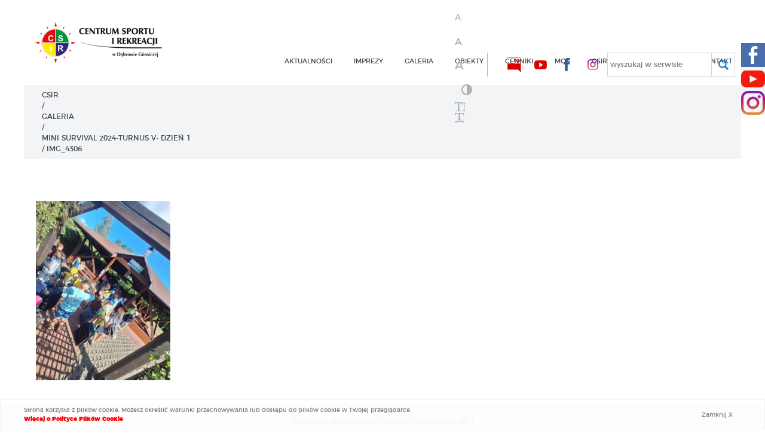

--- FILE ---
content_type: text/html; charset=UTF-8
request_url: https://csir.pl/galeria-2/mini-survival-2024-turnus-v-dzien-1/img_4306/
body_size: 9503
content:
<!DOCTYPE html>
<html xmlns="http://www.w3.org/1999/xhtml" xml:lang="pl" lang="pl">
<head>
    <meta charset="UTF-8">
    <!--<meta http-equiv="Content-Type" content="text/xhtml; charset=UTF-8" />-->
    <meta name="viewport" content="width=device-width, initial-scale=1" />
    <link rel="apple-touch-icon" sizes="180x180" href="https://csir.pl/wp-content/themes/wi/images/favicons/apple-touch-icon.png">
<link rel="icon" type="image/png" sizes="32x32" href="https://csir.pl/wp-content/themes/wi/images/favicons/favicon-32x32.png">
<link rel="icon" type="image/png" sizes="16x16" href="https://csir.pl/wp-content/themes/wi/images/favicons/favicon-16x16.png">
<link rel="manifest" href="https://csir.pl/wp-content/themes/wi/images/favicons/site.webmanifest">
<meta name="msapplication-TileColor" content="#ffc40d">
<meta name="theme-color" content="#ffffff">    <meta name='robots' content='index, follow, max-image-preview:large, max-snippet:-1, max-video-preview:-1' />

	<!-- This site is optimized with the Yoast SEO plugin v26.7 - https://yoast.com/wordpress/plugins/seo/ -->
	<title>IMG_4306 - Centrum Sportu i Rekreacji w Dąbrowie Górniczej</title>
	<link rel="canonical" href="https://csir.pl/galeria-2/mini-survival-2024-turnus-v-dzien-1/img_4306/" />
	<meta property="og:locale" content="pl_PL" />
	<meta property="og:type" content="article" />
	<meta property="og:title" content="IMG_4306 - Centrum Sportu i Rekreacji w Dąbrowie Górniczej" />
	<meta property="og:url" content="https://csir.pl/galeria-2/mini-survival-2024-turnus-v-dzien-1/img_4306/" />
	<meta property="og:site_name" content="Centrum Sportu i Rekreacji w Dąbrowie Górniczej" />
	<meta property="og:image" content="https://csir.pl/galeria-2/mini-survival-2024-turnus-v-dzien-1/img_4306" />
	<meta property="og:image:width" content="1" />
	<meta property="og:image:height" content="1" />
	<meta property="og:image:type" content="image/jpeg" />
	<meta name="twitter:card" content="summary_large_image" />
	<script type="application/ld+json" class="yoast-schema-graph">{"@context":"https://schema.org","@graph":[{"@type":"WebPage","@id":"https://csir.pl/galeria-2/mini-survival-2024-turnus-v-dzien-1/img_4306/","url":"https://csir.pl/galeria-2/mini-survival-2024-turnus-v-dzien-1/img_4306/","name":"IMG_4306 - Centrum Sportu i Rekreacji w Dąbrowie Górniczej","isPartOf":{"@id":"https://csir.pl/#website"},"primaryImageOfPage":{"@id":"https://csir.pl/galeria-2/mini-survival-2024-turnus-v-dzien-1/img_4306/#primaryimage"},"image":{"@id":"https://csir.pl/galeria-2/mini-survival-2024-turnus-v-dzien-1/img_4306/#primaryimage"},"thumbnailUrl":"https://csir.pl/wp-content/uploads/2024/07/img_4306_147.jpg","datePublished":"2024-07-30T07:09:52+00:00","breadcrumb":{"@id":"https://csir.pl/galeria-2/mini-survival-2024-turnus-v-dzien-1/img_4306/#breadcrumb"},"inLanguage":"pl-PL","potentialAction":[{"@type":"ReadAction","target":["https://csir.pl/galeria-2/mini-survival-2024-turnus-v-dzien-1/img_4306/"]}]},{"@type":"ImageObject","inLanguage":"pl-PL","@id":"https://csir.pl/galeria-2/mini-survival-2024-turnus-v-dzien-1/img_4306/#primaryimage","url":"https://csir.pl/wp-content/uploads/2024/07/img_4306_147.jpg","contentUrl":"https://csir.pl/wp-content/uploads/2024/07/img_4306_147.jpg","width":1125,"height":1500},{"@type":"BreadcrumbList","@id":"https://csir.pl/galeria-2/mini-survival-2024-turnus-v-dzien-1/img_4306/#breadcrumb","itemListElement":[{"@type":"ListItem","position":1,"name":"CSIR","item":"https://csir.pl/"},{"@type":"ListItem","position":2,"name":"GALERIA","item":"https://csir.pl/galeria-2/"},{"@type":"ListItem","position":3,"name":"MINI SURVIVAL 2024-TURNUS V- DZIEŃ 1","item":"https://csir.pl/galeria-2/mini-survival-2024-turnus-v-dzien-1/"},{"@type":"ListItem","position":4,"name":"IMG_4306"}]},{"@type":"WebSite","@id":"https://csir.pl/#website","url":"https://csir.pl/","name":"Centrum Sportu i Rekreacji w Dąbrowie Górniczej","description":"CSIR  Dąbrowa Górnicza","potentialAction":[{"@type":"SearchAction","target":{"@type":"EntryPoint","urlTemplate":"https://csir.pl/?s={search_term_string}"},"query-input":{"@type":"PropertyValueSpecification","valueRequired":true,"valueName":"search_term_string"}}],"inLanguage":"pl-PL"}]}</script>
	<!-- / Yoast SEO plugin. -->


<link rel='dns-prefetch' href='//code.jquery.com' />
<link rel='dns-prefetch' href='//static.addtoany.com' />
<link rel="alternate" title="oEmbed (JSON)" type="application/json+oembed" href="https://csir.pl/wp-json/oembed/1.0/embed?url=https%3A%2F%2Fcsir.pl%2Fgaleria-2%2Fmini-survival-2024-turnus-v-dzien-1%2Fimg_4306%2F" />
<link rel="alternate" title="oEmbed (XML)" type="text/xml+oembed" href="https://csir.pl/wp-json/oembed/1.0/embed?url=https%3A%2F%2Fcsir.pl%2Fgaleria-2%2Fmini-survival-2024-turnus-v-dzien-1%2Fimg_4306%2F&#038;format=xml" />
<style id='wp-img-auto-sizes-contain-inline-css' type='text/css'>
img:is([sizes=auto i],[sizes^="auto," i]){contain-intrinsic-size:3000px 1500px}
/*# sourceURL=wp-img-auto-sizes-contain-inline-css */
</style>
<style id='wp-block-library-inline-css' type='text/css'>
:root{--wp-block-synced-color:#7a00df;--wp-block-synced-color--rgb:122,0,223;--wp-bound-block-color:var(--wp-block-synced-color);--wp-editor-canvas-background:#ddd;--wp-admin-theme-color:#007cba;--wp-admin-theme-color--rgb:0,124,186;--wp-admin-theme-color-darker-10:#006ba1;--wp-admin-theme-color-darker-10--rgb:0,107,160.5;--wp-admin-theme-color-darker-20:#005a87;--wp-admin-theme-color-darker-20--rgb:0,90,135;--wp-admin-border-width-focus:2px}@media (min-resolution:192dpi){:root{--wp-admin-border-width-focus:1.5px}}.wp-element-button{cursor:pointer}:root .has-very-light-gray-background-color{background-color:#eee}:root .has-very-dark-gray-background-color{background-color:#313131}:root .has-very-light-gray-color{color:#eee}:root .has-very-dark-gray-color{color:#313131}:root .has-vivid-green-cyan-to-vivid-cyan-blue-gradient-background{background:linear-gradient(135deg,#00d084,#0693e3)}:root .has-purple-crush-gradient-background{background:linear-gradient(135deg,#34e2e4,#4721fb 50%,#ab1dfe)}:root .has-hazy-dawn-gradient-background{background:linear-gradient(135deg,#faaca8,#dad0ec)}:root .has-subdued-olive-gradient-background{background:linear-gradient(135deg,#fafae1,#67a671)}:root .has-atomic-cream-gradient-background{background:linear-gradient(135deg,#fdd79a,#004a59)}:root .has-nightshade-gradient-background{background:linear-gradient(135deg,#330968,#31cdcf)}:root .has-midnight-gradient-background{background:linear-gradient(135deg,#020381,#2874fc)}:root{--wp--preset--font-size--normal:16px;--wp--preset--font-size--huge:42px}.has-regular-font-size{font-size:1em}.has-larger-font-size{font-size:2.625em}.has-normal-font-size{font-size:var(--wp--preset--font-size--normal)}.has-huge-font-size{font-size:var(--wp--preset--font-size--huge)}.has-text-align-center{text-align:center}.has-text-align-left{text-align:left}.has-text-align-right{text-align:right}.has-fit-text{white-space:nowrap!important}#end-resizable-editor-section{display:none}.aligncenter{clear:both}.items-justified-left{justify-content:flex-start}.items-justified-center{justify-content:center}.items-justified-right{justify-content:flex-end}.items-justified-space-between{justify-content:space-between}.screen-reader-text{border:0;clip-path:inset(50%);height:1px;margin:-1px;overflow:hidden;padding:0;position:absolute;width:1px;word-wrap:normal!important}.screen-reader-text:focus{background-color:#ddd;clip-path:none;color:#444;display:block;font-size:1em;height:auto;left:5px;line-height:normal;padding:15px 23px 14px;text-decoration:none;top:5px;width:auto;z-index:100000}html :where(.has-border-color){border-style:solid}html :where([style*=border-top-color]){border-top-style:solid}html :where([style*=border-right-color]){border-right-style:solid}html :where([style*=border-bottom-color]){border-bottom-style:solid}html :where([style*=border-left-color]){border-left-style:solid}html :where([style*=border-width]){border-style:solid}html :where([style*=border-top-width]){border-top-style:solid}html :where([style*=border-right-width]){border-right-style:solid}html :where([style*=border-bottom-width]){border-bottom-style:solid}html :where([style*=border-left-width]){border-left-style:solid}html :where(img[class*=wp-image-]){height:auto;max-width:100%}:where(figure){margin:0 0 1em}html :where(.is-position-sticky){--wp-admin--admin-bar--position-offset:var(--wp-admin--admin-bar--height,0px)}@media screen and (max-width:600px){html :where(.is-position-sticky){--wp-admin--admin-bar--position-offset:0px}}

/*# sourceURL=wp-block-library-inline-css */
</style>
<style id='classic-theme-styles-inline-css' type='text/css'>
/*! This file is auto-generated */
.wp-block-button__link{color:#fff;background-color:#32373c;border-radius:9999px;box-shadow:none;text-decoration:none;padding:calc(.667em + 2px) calc(1.333em + 2px);font-size:1.125em}.wp-block-file__button{background:#32373c;color:#fff;text-decoration:none}
/*# sourceURL=/wp-includes/css/classic-themes.min.css */
</style>
<link rel='stylesheet' id='media-view-download-css' href='https://csir.pl/wp-content/plugins/wi-attachments/css/style.css?ver=6.9' type='text/css' media='all' />
<link rel='stylesheet' id='wi-blueimp-css' href='https://csir.pl/wp-content/themes/wi/js/blueimp/css/blueimp-gallery.min.css?ver=6.9' type='text/css' media='all' />
<link rel='stylesheet' id='webidea_main-css' href='https://csir.pl/wp-content/themes/wi/style.css?ver=6.9' type='text/css' media='all' />
<link rel='stylesheet' id='addtoany-css' href='https://csir.pl/wp-content/plugins/add-to-any/addtoany.min.css?ver=1.16' type='text/css' media='all' />
<script type="text/javascript" src="//code.jquery.com/jquery-1.12.4.min.js?ver=1.12.4" id="jquery-js"></script>
<script type="text/javascript" id="addtoany-core-js-before">
/* <![CDATA[ */
window.a2a_config=window.a2a_config||{};a2a_config.callbacks=[];a2a_config.overlays=[];a2a_config.templates={};a2a_localize = {
	Share: "Share",
	Save: "Save",
	Subscribe: "Subscribe",
	Email: "Email",
	Bookmark: "Bookmark",
	ShowAll: "Show all",
	ShowLess: "Show less",
	FindServices: "Find service(s)",
	FindAnyServiceToAddTo: "Instantly find any service to add to",
	PoweredBy: "Powered by",
	ShareViaEmail: "Share via email",
	SubscribeViaEmail: "Subscribe via email",
	BookmarkInYourBrowser: "Bookmark in your browser",
	BookmarkInstructions: "Press Ctrl+D or \u2318+D to bookmark this page",
	AddToYourFavorites: "Add to your favorites",
	SendFromWebOrProgram: "Send from any email address or email program",
	EmailProgram: "Email program",
	More: "More&#8230;",
	ThanksForSharing: "Thanks for sharing!",
	ThanksForFollowing: "Thanks for following!"
};


//# sourceURL=addtoany-core-js-before
/* ]]> */
</script>
<script type="text/javascript" defer src="https://static.addtoany.com/menu/page.js" id="addtoany-core-js"></script>
<script type="text/javascript" defer src="https://csir.pl/wp-content/plugins/add-to-any/addtoany.min.js?ver=1.1" id="addtoany-jquery-js"></script>
<script type="text/javascript" src="https://csir.pl/wp-content/themes/wi/js/blueimp/js/jquery.blueimp-gallery.min.js?ver=6.9" id="wi-blueimp-js"></script>
<script type="text/javascript" src="https://csir.pl/wp-content/themes/wi/js/mobile.js?ver=6.9" id="mobile-js"></script>
<script type="text/javascript" src="//cdnjs.cloudflare.com/ajax/libs/ScrollMagic/2.0.5/ScrollMagic.min.js?ver=6.9" id="ScrollMagic-js"></script>
<script type="text/javascript" src="https://csir.pl/wp-content/themes/wi/js/jquery.matchHeight-min.js?ver=6.9" id="matchHeight-js"></script>
<script type="text/javascript" src="//cdnjs.cloudflare.com/ajax/libs/waypoints/2.0.3/waypoints.min.js?ver=6.9" id="waypoints-js"></script>
<script type="text/javascript" src="https://csir.pl/wp-content/themes/wi/js/jquery.lazy.min.js?ver=6.9" id="jq_lazyload-js"></script>
<script type="text/javascript" src="https://csir.pl/wp-content/themes/wi/js/mod_2020.js?ver=6.9" id="mod2020-js"></script>
<script type="text/javascript" src="https://csir.pl/wp-content/themes/wi/js/faq.js?ver=6.9" id="faq-js"></script>
<script type="text/javascript" src="https://csir.pl/wp-content/themes/wi/js/main.js?ver=6.9" id="main-js"></script>
<script type="text/javascript" src="https://csir.pl/wp-content/themes/wi/js/jquery.cookie.js?ver=6.9" id="jquery.cookie-js"></script>
<script type="text/javascript" src="https://csir.pl/wp-content/themes/wi/js/wcag.js?ver=6.9" id="wcag-js"></script>
<script type="text/javascript" src="https://csir.pl/wp-content/themes/wi/js/slick.js?ver=6.9" id="jquery.slick-js"></script>
<script type="text/javascript" src="https://csir.pl/wp-content/themes/wi/js/slide_gal_carousel.js?ver=6.9" id="slide_gal_carousel-js"></script>
<link rel="https://api.w.org/" href="https://csir.pl/wp-json/" /><link rel="alternate" title="JSON" type="application/json" href="https://csir.pl/wp-json/wp/v2/media/24689" /><link rel="EditURI" type="application/rsd+xml" title="RSD" href="https://csir.pl/xmlrpc.php?rsd" />
<link rel='shortlink' href='https://csir.pl/?p=24689' />
<!-- start Simple Custom CSS and JS -->
<style type="text/css">
.logotype_list{
	display:flex;
	flex-wrap:wrap;
}
.logotype_list img{
	max-width:100%;
	height:auto;
}
.logotype_list > div span{
	max-width:190px;
	display:inline-block;
}
.logotype_list > div{
	width:25%;
	padding:10px;
	text-align:center;
	align-items:center;
	justify-content:center;
}
@media (max-width: 640px) {
	.logotype_list > div{
		width:50%;
	}
}</style>
<!-- end Simple Custom CSS and JS -->
	
    <!-- Global Site Tag (gtag.js) - Google Analytics -->
<script async src="https://www.googletagmanager.com/gtag/js?id=UA-106433807-1"></script>
<script>
  window.dataLayer = window.dataLayer || [];
  function gtag(){dataLayer.push(arguments)};
  gtag('js', new Date());

  gtag('config', 'UA-106433807-1');
</script></head>
<body id="body" data-url="https://csir.pl/wp-content/themes/wi" data-lang="pl" class="attachment wp-singular attachment-template-default attachmentid-24689 attachment-jpeg wp-theme-wi attachment-img_4306 sub_page">
        <header id="header" class="clearfix sub_header">
        <div class="main_header">
            <div class="logo-outside">
                <div class="logo_wrapper">
                    <h1 class="home">
                        <a href="https://csir.pl/">
                            <img src="https://csir.pl/wp-content/themes/wi/images/logo.png" alt="logo Cesir" />
                        </a>
                    </h1>
                </div>
            </div>
            <div id="menu_bar" class="print_hide clearfix">
                <div class="menu_wrapper">
                    <nav id="menu_main" class="clearfix">
                        <ul id="menu-main-menu" class="menu"><li id="menu-item-3158" class="menu-item menu-item-type-taxonomy menu-item-object-category menu-item-3158"><a href="https://csir.pl/category/aktualnosci/">Aktualności</a></li>
<li id="menu-item-42" class="big_menu center menu-item menu-item-type-post_type menu-item-object-page menu-item-has-children menu-item-42"><a href="https://csir.pl/imprezy/">imprezy</a>
<ul class="sub-menu">
	<li id="menu-item-216" class="menu-item menu-item-type-post_type menu-item-object-page menu-item-216"><a href="https://csir.pl/imprezy/polmaraton-dabrowski/">Półmaraton Dąbrowski</a></li>
	<li id="menu-item-215" class="menu-item menu-item-type-post_type menu-item-object-page menu-item-215"><a href="https://csir.pl/imprezy/bieg-skrzata/">Bieg Skrzata</a></li>
	<li id="menu-item-825" class="menu-item menu-item-type-post_type menu-item-object-page menu-item-825"><a href="https://csir.pl/imprezy/noc-siatkojanska/">NOC  SIATKOJAŃSKA</a></li>
	<li id="menu-item-826" class="menu-item menu-item-type-post_type menu-item-object-page menu-item-826"><a href="https://csir.pl/imprezy/mini-survival/">Mini Survival – CSIR Misja Specjalna</a></li>
	<li id="menu-item-824" class="menu-item menu-item-type-post_type menu-item-object-page menu-item-824"><a href="https://csir.pl/imprezy/pogoria-open-water/">Pogoria Open Water</a></li>
	<li id="menu-item-20343" class="menu-item menu-item-type-post_type menu-item-object-page menu-item-20343"><a href="https://csir.pl/imprezy/imprezy-archiwalne/">Imprezy archiwalne</a></li>
</ul>
</li>
<li id="menu-item-41" class="menu-item menu-item-type-post_type menu-item-object-page menu-item-41"><a href="https://csir.pl/galeria-2/">GALERIA</a></li>
<li id="menu-item-40" class="big_menu menu-item menu-item-type-post_type menu-item-object-page menu-item-40"><a href="https://csir.pl/obiekty/">obiekty</a></li>
<li id="menu-item-17269" class="menu-item menu-item-type-post_type menu-item-object-page menu-item-17269"><a href="https://csir.pl/cenniki/">CENNIKI</a></li>
<li id="menu-item-39" class="menu-item menu-item-type-post_type menu-item-object-page menu-item-39"><a href="https://csir.pl/mos/">MOS</a></li>
<li id="menu-item-38" class="center menu-item menu-item-type-post_type menu-item-object-page menu-item-has-children menu-item-38"><a href="https://csir.pl/csir/">csir</a>
<ul class="sub-menu">
	<li id="menu-item-561" class="menu-item menu-item-type-post_type menu-item-object-page menu-item-561"><a href="https://csir.pl/csir/statut/">O nas/Statut</a></li>
	<li id="menu-item-564" class="menu-item menu-item-type-post_type menu-item-object-page menu-item-564"><a href="https://csir.pl/csir/certyfikowani-partnerzy/">Certyfikowani Partnerzy</a></li>
	<li id="menu-item-565" class="menu-item menu-item-type-post_type menu-item-object-page menu-item-565"><a href="https://csir.pl/csir/partnerzy/">Partnerzy</a></li>
	<li id="menu-item-563" class="menu-item menu-item-type-post_type menu-item-object-page menu-item-563"><a href="https://csir.pl/csir/podziekowania/">Podziękowania</a></li>
</ul>
</li>
<li id="menu-item-14544" class="menu-item menu-item-type-post_type menu-item-object-page menu-item-14544"><a href="https://csir.pl/kariera/">OFERTY PRACY</a></li>
<li id="menu-item-37" class="right menu-item menu-item-type-post_type menu-item-object-page menu-item-has-children menu-item-37"><a href="https://csir.pl/kontakt/">kontakt</a>
<ul class="sub-menu">
	<li id="menu-item-13219" class="menu-item menu-item-type-post_type menu-item-object-page menu-item-13219"><a href="https://csir.pl/projekt/">PROJEKT</a></li>
	<li id="menu-item-10693" class="menu-item menu-item-type-post_type menu-item-object-page menu-item-10693"><a href="https://csir.pl/skargi-i-wnioski/">SKARGI I WNIOSKI</a></li>
	<li id="menu-item-13112" class="menu-item menu-item-type-post_type menu-item-object-page menu-item-13112"><a href="https://csir.pl/deklaracja-dostepnosci/">Deklaracja dostępności</a></li>
	<li id="menu-item-8977" class="menu-item menu-item-type-post_type menu-item-object-page menu-item-8977"><a href="https://csir.pl/polityka-prywatnosci-2/">POLITYKA PRYWATNOŚCI</a></li>
	<li id="menu-item-25297" class="menu-item menu-item-type-post_type menu-item-object-page menu-item-25297"><a href="https://csir.pl/kontakt/standardy-ochrony-maloletnich/">STANDARDY OCHRONY MAŁOLETNICH</a></li>
</ul>
</li>
</ul> 
                    </nav>    
                </div>
                <div class="mobile_media">
                    <a href="http://bip.csir.pl/" class="bip" target="_blank" aria-label="nasz BIP"><p class="wcag_hide"> nasz BIP - przełącznik w wersji mobilnej</p></a>
                    <a href="https://www.youtube.com/channel/UCihMDa3a01o7TfavxWNCLlA" class="yt" aria-label="nasz Youtube"  target="_blank"><p class="wcag_hide"> nasz Youtube - przełącznik w wersji mobilnej</p></a>
                    <a href="https://www.facebook.com/CSiRDabrowaGornicza/" class="fb" target="_blank" aria-label="nasz Facebook" ><p class="wcag_hide"> nasz Facebook - przełącznik w wersji mobilnej</p></a>
                </div>
            </div>
            <div class="header_top_bar">
                <div class="wcag">                   
                    <a href="" data-action="font" data-level="0">A<span class="wcag_hide"> font domyślny</span></a>
                    <a href="" data-action="font" data-level="1">A<span class="wcag_hide"> font średni</span></a>
                    <a href="" data-action="font" data-level="2">A<span class="wcag_hide"> font powiększony</span></a>
                    <a href="" data-action="contrast">&#xe9d5;<p class="wcag_hide"> Kontrast</p></a>
                    <a href="" data-action="line" aria-label="zwiększ wysokość lini" ><p class="wcag_hide"> zwiększ wysokość lini </p><i class="fa fa-text-height" aria-hidden="true"></i></a>
                    <a href="" data-action="word" aria-label="zwiększ odstęp między wyrazami"><p class="wcag_hide"> zwiększ odstęp między wyrazami </p><i class="fa fa-text-width" aria-hidden="true"></i></a>
                </div>
                <div class="header_top_bar_main">
                    <a href="https://csir.nowybip.pl" class="bip" target="_blank" aria-label="nasz BIP"><p class="wcag_hide">nasz BIP</p></a>
                    <a href="https://www.youtube.com/channel/UCihMDa3a01o7TfavxWNCLlA" class="yt" aria-label="nasz Youtube" target="_blank"><p class="wcag_hide">nasz Youtube</p></a>
                    <a href="https://www.facebook.com/CSiRDabrowaGornicza/" class="fb" target="_blank" aria-label="nasz Facebook"><p class="wcag_hide">nasz Facebook</p></a>
					<a href="https://www.instagram.com/csirdabrowagornicza/" class="in" target="_blank" aria-label="nasz Facebook"><p class="wcag_hide">nasz Instagram</p></a>
                    <div id="search_box">
                        <form action="https://csir.pl/" id="searchform" method="get" role="search" autocomplete="on">
                            <div class="search_input_box hide">
                                <label for="s">wyszukaj w serwisie</label>
                                <input type="text" 
                                       id="s" 
                                       name="s" 
                                       value="" 
                                       class="search_input wrap_focus" 
                                       placeholder="" 
                                       autocomplete="on">
                            </div>
                        </form>
                        <div id="ikona_click"></div>
                    </div>                    
                </div>               
            </div>
            <div id="mobile_switcher"></div>
        </div>
    </header>
    
        <div id="breadcrumbs"><span><span><a href="https://csir.pl/">CSIR</a></span> / <span><a href="https://csir.pl/galeria-2/">GALERIA</a></span> / <span><a href="https://csir.pl/galeria-2/mini-survival-2024-turnus-v-dzien-1/">MINI SURVIVAL 2024-TURNUS V- DZIEŃ 1</a></span> / <span class="breadcrumb_last" aria-current="page">IMG_4306</span></span></div>
            <div class="social_fixed">
        <div class="fb_fixed">
            <a href="https://www.facebook.com/CSiRDabrowaGornicza/" aria-label="Facebook CSIR"></a>
        </div>
		<div class="yt_fixed">
            <a href="https://www.youtube.com/channel/UCihMDa3a01o7TfavxWNCLlA" aria-label="Youtube CSIR"></a>
        </div>
		<div class="in_fixed">
            <a href="https://www.instagram.com/csirdabrowagornicza/" aria-label="Instagram CSIR"></a>
        </div>
    </div><main><section class="main-wrapper content_wrap page_wrap edytor_style">
            	
            <p class="attachment"><a href='https://csir.pl/wp-content/uploads/2024/07/img_4306_147.jpg'><img fetchpriority="high" decoding="async" width="225" height="300" src="https://csir.pl/wp-content/uploads/2024/07/img_4306_147-225x300.jpg" class="attachment-medium size-medium" alt="" srcset="https://csir.pl/wp-content/uploads/2024/07/img_4306_147-225x300.jpg 225w, https://csir.pl/wp-content/uploads/2024/07/img_4306_147-768x1024.jpg 768w, https://csir.pl/wp-content/uploads/2024/07/img_4306_147.jpg 1125w" sizes="(max-width: 225px) 100vw, 225px" /></a></p>
                	
</section></main>        <style>
            #ac_cookie_bar{
                position:fixed;
                width: 100%;
                box-sizing: border-box;
                background-color: rgba(255, 255, 255, 0.8);
                border:1px solid #F3F3F3;
                padding: 10px;
                z-index: 999999;
                bottom:0;
                left:0;
                font-size: 10px;
                right: 0;
            }
            #ac_cookie_bar > div{
                width: 100%;
                max-width: 1200px;
                margin:0 auto;
                
            }
            #ac_cookie_bar > div > div{
                display: inline-flex;
                -webkit-align-items: center; /* Safari 7.0+ */
                align-items: center;
                width: 100%;
            }
            #ac_cookie_bar > div > div > div:nth-of-type(1){
                box-sizing: border-box;
                width: calc(100% - 80px);
            }
            #ac_cookie_bar > div > div > div:nth-of-type(2){
                box-sizing: border-box;
                padding:5px;
                cursor: pointer;
                width: 80px;
                text-align: center;
            }
            #ac_cookie_bar a{
                color:red;
                font-weight: 900;
            }
        </style>
        <div id='ac_cookie_bar'>
        <div>
            <div>
                                <div>Strona korzysta z plików cookie. Możesz określić warunki przechowywania lub dostępu do plików cookie w Twojej przeglądarce.                    <a href="https://csir.pl/polityka-prywatnosci/">Więcej o Polityce Plików Cookie</a>
                </div>
                <div id="ac_close_cookie_bar" onclick="wi_create_cookie('wi_cookie_info','hide',100);wi_remove_cookie_bar();">Zamknij X</div>
            </div>
        </div>         
    </div>
    <script>
        function wi_remove_cookie_bar(){
            document.getElementById("ac_cookie_bar").remove();
        }
	function wi_create_cookie(name, value, days) {
	    if (days) {
	        var date = new Date();
	        date.setTime(date.getTime() + (days * 24 * 60 * 60 * 1000));
	        var expires = "; expires=" + date.toGMTString();
	    }
	    else var expires = "";
	    document.cookie = name + "=" + value + expires + "; path=/";
	}    
    </script>
    <script type="speculationrules">
{"prefetch":[{"source":"document","where":{"and":[{"href_matches":"/*"},{"not":{"href_matches":["/wp-*.php","/wp-admin/*","/wp-content/uploads/*","/wp-content/*","/wp-content/plugins/*","/wp-content/themes/wi/*","/*\\?(.+)"]}},{"not":{"selector_matches":"a[rel~=\"nofollow\"]"}},{"not":{"selector_matches":".no-prefetch, .no-prefetch a"}}]},"eagerness":"conservative"}]}
</script>
        <div id="blueimp-gallery" class="blueimp-gallery blueimp-gallery-controls" data-hide-page-scrollbars="false">
            <div class="slides"></div>
            <h3 class="title"></h3>
            <a class="prev ir" aria-label="poprzedni - galeria pełnoekranowa">‹</a>
            <a class="next ir" aria-label="następny - galeria pełnoekranowa">›</a>
            <a class="close" aria-label="zamknij - galeria pełnoekranowa">×</a>
        </div>
        	<style>
		html.wcag_contrast .single_job{
			background-color:#222;
			border: 1px solid #ff0;
		}
		.single_job {
		  display: flex;
		  flex-wrap: wrap;
		  margin-bottom: 10px;
		  border: 1px solid #cccccc;
		  background-color:#f2f4f6;
		  align-items:center;
		}
		.single_job > * {
		  padding: 15px 10px;
		  box-sizing: border-box;
		}
		.single_job .title {
		  font-weight: 800;
		  width: 40%;
		}
		.single_job .date {
		  width: 20%;
		}
		.single_job .read {
		  width: 20%;
		}
		.single_job .applink {
		  width: 20%;
		}
		@media (max-width: 960px) {
		  .single_job .title {
			width: 100%;
		  }
		  .single_job .date {
			width: 100%;
		  }
		  .single_job .read {
			width: 100%;
		  }
		  .single_job .applink {
			width: 100%;
		  }
		}

		.job_none {
		  text-align: center;
		  font-weight: 800;
		  font-size: 18px;
		}
    </style>    
        
    <script>

    </script>
	<style>
    .yt_gal_single{
        margin:20px 20px;   
        position: relative;
        float:left;
        width:calc(100% - 40px);
        min-width:240px;
    }
    .yt_gal_single.small{
        width:calc(50% - 40px);
    }
    .yt_gal_single > div{    
        position: relative;
        padding-bottom: 56.25%;
        height: 0;
    }
    .yt_gal_single video,
    .yt_gal_single iframe {
        position: absolute;
        top: 0;
        left: 0;
        width: 100%;
        height: 100%;
    }
    @media (max-width: 480px) {
        .yt_gal_single.small{
            width:calc(100% - 40px);
        }
    }
</style>    
    <script type="module" src="https://csir.pl/wp-content/plugins/instant-page/instantpage.js?ver=5.7.0" id="instantpage-js"></script>
<!-- start Simple Custom CSS and JS -->
<style type="text/css">
/* Dodaj swój kod CSS tutaj.
                     
Na przykład:
.przyklad {
    color: red;
}

Sprawdź poniższą stronę, jeśli chcesz poszerzyć swoją wiedzę nt. CSS:
http://www.w3schools.com/css/css_syntax.asp

Koniec komentarza */ 

@media screen and (max-width: 560px) {
	.front_slider .content{
		padding:20px
	}
	.front_slider .main_title{
		font-size: 2.0rem;
	}
}</style>
<!-- end Simple Custom CSS and JS -->
<!-- start Simple Custom CSS and JS -->
<style type="text/css">
/* Dodaj swój kod CSS tutaj.
                     
Na przykład:
.przyklad {
    color: red;
}

Sprawdź poniższą stronę, jeśli chcesz poszerzyć swoją wiedzę nt. CSS:
http://www.w3schools.com/css/css_syntax.asp

Koniec komentarza */ 

.front_slider .slide_image .image::after{
	opacity:0 !important;
}</style>
<!-- end Simple Custom CSS and JS -->
<!-- start Simple Custom CSS and JS -->
<style type="text/css">
/* Dodaj swój kod CSS tutaj.
                     
Na przykład:
.przyklad {
    color: red;
}

Sprawdź poniższą stronę, jeśli chcesz poszerzyć swoją wiedzę nt. CSS:
http://www.w3schools.com/css/css_syntax.asp

Koniec komentarza */ 

.attachments_wrap > ul > li > a > span.title{
}
.attachments_wrap > ul > li > a > span.extension{
}
.attachments_wrap > ul > li > a > span.size{
}
.attachments_wrap > ul > li > a > span.download{
	position:relative;
}

@media (max-width: 1030px) {
	.attachments_wrap > ul > li > a > span.download{
		width:100%;
	}
	.attachments_wrap > ul > li > a > span.title{
		padding-left:10px;
	}
}
@media (max-width: 764px) {
	.attachments_wrap > ul > li > a > span.extension{
		width:50%;
		flex-basis:50%;
	}
	.attachments_wrap > ul > li > a > span.size{
		width:50%;
		flex-basis:50%;
	}
	.attachments_wrap > ul > li > a > span.title{
		width:100%;
		padding-right:10px;
	}
}</style>
<!-- end Simple Custom CSS and JS -->
<!-- start Simple Custom CSS and JS -->
<style type="text/css">
.news_wrapper{
  -webkit-box-pack:start;
    -ms-flex-pack:start;
        justify-content:flex-start;
}


@media (max-width: 960px) {
.news_wrapper{
-webkit-box-pack:center;
    -ms-flex-pack:center;
        justify-content:center;
}
}
</style>
<!-- end Simple Custom CSS and JS -->
    <style>
        .popup_bg.show{
            z-index: 99999999999999;
            display: flex;
        }
        .popup_bg{
            position: fixed;
            z-index: -99999999999999;
            background-color: rgba(2, 34, 74, .8);
            top:0;
            left:0;
            width: 100vw;
            height: 100vh;
            display: none;
            align-items: center;
            justify-content: center;
            padding: 0px;
        }
		.popup_bg .image_bg a{
			display:inline-block;
		}
		.popup_bg.lansdcape .image_bg img{
			max-width: 70vw;
            height: auto;
		}
		.popup_bg.portrait .image_bg img{
			max-height: 80vh;
            width: auto;
			
		}
		.popup_bg .inner_wrapper{
			position: relative;
			max-width:70vw;
			max-height:80vh;
		}
		#popup_bg_close:hover{
			background-color: #ca0902;
		}
		#popup_bg_close{
			position: absolute;
			width:40px;
			height:40px;
			display:flex;
			align-items: center;
			justify-content: center;
			background-color: #D60A02;
			color:#fff;
			cursor:pointer;
			top:0;
			left:0;
		}
		.popup_bg .image_bg{
			font-size:0;
			line-height:0;			
		}
        .popup_bg .image_bg img{

        }
    </style>
    <script>
		window.addEventListener("load", (event) => {
			$cookiePopupNews = getCookie('news_popup');
			if($cookiePopupNews == null){
				
				var element = document.getElementById('popup_bg');
				element.classList.add('show');
				get_image_size();
			}
		});
		
		document.getElementById("popup_bg_close").onclick = function() {
			var element = document.getElementById('popup_bg');
			element.classList.remove('show');
			setCookie('news_popup','1',1);
		};

		function get_image_size(){
			var img = document.getElementById('imageid'); 
			//or however you get a handle to the IMG
			var width = img.clientWidth;
			var height = img.clientHeight;
			var element = document.getElementById('popup_bg');
			if(width > height){
				element.classList.add('lansdcape');
			}else{
				element.classList.add('portrait');
			}
		}
		
		function setCookie(name,value,days) {
			var expires = "";
			if (days) {
				var date = new Date();
				date.setTime(date.getTime() + (days*24*60*60*1000));
				expires = "; expires=" + date.toUTCString();
			}
			document.cookie = name + "=" + (value || "")  + expires + "; path=/";
		}
		function getCookie(name) {
			var nameEQ = name + "=";
			var ca = document.cookie.split(';');
			for(var i=0;i < ca.length;i++) {
				var c = ca[i];
				while (c.charAt(0)==' ') c = c.substring(1,c.length);
				if (c.indexOf(nameEQ) == 0) return c.substring(nameEQ.length,c.length);
			}
			return null;
		}
		function eraseCookie(name) {   
			document.cookie = name +'=; Path=/; Expires=Thu, 01 Jan 1970 00:00:01 GMT;';
		}
    </script>
        <!--[if lte IE 8]>
        <p class="outdatedbrowser">Używasz <strong>przestarzałej</strong> przeglądarki. Prosimy wykonać <a href="http://nowaprzegladarka.pl/">aktualizację przeglądarki</a> aby w pełni korzystać z naszej strony.</p>
    <![endif]-->
<footer id="footer" class="clearfix">
    <div>
        <div aria-hidden='true'>
        Copyright 2026 Centrum Sportu i Rekreacji w DG | <a href="">Wersja archiwalna strony</a> | <a href="">Redakcja serwisu</a> | <a href="https://csir.pl/polityka-prywatnosci/">Polityka Prywatności</a> | Webdesign by <a href="http://www.webidea.pl">Webidea.pl</a>
    
        </div>
    </div>
    <div>
        <img src="https://csir.pl/wp-content/themes/wi/images/logo_footer_1.png" alt="logo footer"><img src="https://csir.pl/wp-content/themes/wi/images/logo_footer_2.png" alt="logo footer">
    </div>
    <div>
        <img src="https://csir.pl/wp-content/themes/wi/images/ue.png" alt="logo footer">
    </div>
</footer>
    <script type="speculationrules">
{"prefetch":[{"source":"document","where":{"and":[{"href_matches":"/*"},{"not":{"href_matches":["/wp-*.php","/wp-admin/*","/wp-content/uploads/*","/wp-content/*","/wp-content/plugins/*","/wp-content/themes/wi/*","/*\\?(.+)"]}},{"not":{"selector_matches":"a[rel~=\"nofollow\"]"}},{"not":{"selector_matches":".no-prefetch, .no-prefetch a"}}]},"eagerness":"conservative"}]}
</script>
        <div id="blueimp-gallery" class="blueimp-gallery blueimp-gallery-controls" data-hide-page-scrollbars="false">
            <div class="slides"></div>
            <h3 class="title"></h3>
            <a class="prev ir" aria-label="poprzedni - galeria pełnoekranowa">‹</a>
            <a class="next ir" aria-label="następny - galeria pełnoekranowa">›</a>
            <a class="close" aria-label="zamknij - galeria pełnoekranowa">×</a>
        </div>
        	<style>
		html.wcag_contrast .single_job{
			background-color:#222;
			border: 1px solid #ff0;
		}
		.single_job {
		  display: flex;
		  flex-wrap: wrap;
		  margin-bottom: 10px;
		  border: 1px solid #cccccc;
		  background-color:#f2f4f6;
		  align-items:center;
		}
		.single_job > * {
		  padding: 15px 10px;
		  box-sizing: border-box;
		}
		.single_job .title {
		  font-weight: 800;
		  width: 40%;
		}
		.single_job .date {
		  width: 20%;
		}
		.single_job .read {
		  width: 20%;
		}
		.single_job .applink {
		  width: 20%;
		}
		@media (max-width: 960px) {
		  .single_job .title {
			width: 100%;
		  }
		  .single_job .date {
			width: 100%;
		  }
		  .single_job .read {
			width: 100%;
		  }
		  .single_job .applink {
			width: 100%;
		  }
		}

		.job_none {
		  text-align: center;
		  font-weight: 800;
		  font-size: 18px;
		}
    </style>    
        
    <script>

    </script>
	<style>
    .yt_gal_single{
        margin:20px 20px;   
        position: relative;
        float:left;
        width:calc(100% - 40px);
        min-width:240px;
    }
    .yt_gal_single.small{
        width:calc(50% - 40px);
    }
    .yt_gal_single > div{    
        position: relative;
        padding-bottom: 56.25%;
        height: 0;
    }
    .yt_gal_single video,
    .yt_gal_single iframe {
        position: absolute;
        top: 0;
        left: 0;
        width: 100%;
        height: 100%;
    }
    @media (max-width: 480px) {
        .yt_gal_single.small{
            width:calc(100% - 40px);
        }
    }
</style>    
    <!-- start Simple Custom CSS and JS -->
<style type="text/css">
/* Dodaj swój kod CSS tutaj.
                     
Na przykład:
.przyklad {
    color: red;
}

Sprawdź poniższą stronę, jeśli chcesz poszerzyć swoją wiedzę nt. CSS:
http://www.w3schools.com/css/css_syntax.asp

Koniec komentarza */ 

@media screen and (max-width: 560px) {
	.front_slider .content{
		padding:20px
	}
	.front_slider .main_title{
		font-size: 2.0rem;
	}
}</style>
<!-- end Simple Custom CSS and JS -->
<!-- start Simple Custom CSS and JS -->
<style type="text/css">
/* Dodaj swój kod CSS tutaj.
                     
Na przykład:
.przyklad {
    color: red;
}

Sprawdź poniższą stronę, jeśli chcesz poszerzyć swoją wiedzę nt. CSS:
http://www.w3schools.com/css/css_syntax.asp

Koniec komentarza */ 

.front_slider .slide_image .image::after{
	opacity:0 !important;
}</style>
<!-- end Simple Custom CSS and JS -->
<!-- start Simple Custom CSS and JS -->
<style type="text/css">
/* Dodaj swój kod CSS tutaj.
                     
Na przykład:
.przyklad {
    color: red;
}

Sprawdź poniższą stronę, jeśli chcesz poszerzyć swoją wiedzę nt. CSS:
http://www.w3schools.com/css/css_syntax.asp

Koniec komentarza */ 

.attachments_wrap > ul > li > a > span.title{
}
.attachments_wrap > ul > li > a > span.extension{
}
.attachments_wrap > ul > li > a > span.size{
}
.attachments_wrap > ul > li > a > span.download{
	position:relative;
}

@media (max-width: 1030px) {
	.attachments_wrap > ul > li > a > span.download{
		width:100%;
	}
	.attachments_wrap > ul > li > a > span.title{
		padding-left:10px;
	}
}
@media (max-width: 764px) {
	.attachments_wrap > ul > li > a > span.extension{
		width:50%;
		flex-basis:50%;
	}
	.attachments_wrap > ul > li > a > span.size{
		width:50%;
		flex-basis:50%;
	}
	.attachments_wrap > ul > li > a > span.title{
		width:100%;
		padding-right:10px;
	}
}</style>
<!-- end Simple Custom CSS and JS -->
<!-- start Simple Custom CSS and JS -->
<style type="text/css">
.news_wrapper{
  -webkit-box-pack:start;
    -ms-flex-pack:start;
        justify-content:flex-start;
}


@media (max-width: 960px) {
.news_wrapper{
-webkit-box-pack:center;
    -ms-flex-pack:center;
        justify-content:center;
}
}
</style>
<!-- end Simple Custom CSS and JS -->
    <style>
        .popup_bg.show{
            z-index: 99999999999999;
            display: flex;
        }
        .popup_bg{
            position: fixed;
            z-index: -99999999999999;
            background-color: rgba(2, 34, 74, .8);
            top:0;
            left:0;
            width: 100vw;
            height: 100vh;
            display: none;
            align-items: center;
            justify-content: center;
            padding: 0px;
        }
		.popup_bg .image_bg a{
			display:inline-block;
		}
		.popup_bg.lansdcape .image_bg img{
			max-width: 70vw;
            height: auto;
		}
		.popup_bg.portrait .image_bg img{
			max-height: 80vh;
            width: auto;
			
		}
		.popup_bg .inner_wrapper{
			position: relative;
			max-width:70vw;
			max-height:80vh;
		}
		#popup_bg_close:hover{
			background-color: #ca0902;
		}
		#popup_bg_close{
			position: absolute;
			width:40px;
			height:40px;
			display:flex;
			align-items: center;
			justify-content: center;
			background-color: #D60A02;
			color:#fff;
			cursor:pointer;
			top:0;
			left:0;
		}
		.popup_bg .image_bg{
			font-size:0;
			line-height:0;			
		}
        .popup_bg .image_bg img{

        }
    </style>
    <script>
		window.addEventListener("load", (event) => {
			$cookiePopupNews = getCookie('news_popup');
			if($cookiePopupNews == null){
				
				var element = document.getElementById('popup_bg');
				element.classList.add('show');
				get_image_size();
			}
		});
		
		document.getElementById("popup_bg_close").onclick = function() {
			var element = document.getElementById('popup_bg');
			element.classList.remove('show');
			setCookie('news_popup','1',1);
		};

		function get_image_size(){
			var img = document.getElementById('imageid'); 
			//or however you get a handle to the IMG
			var width = img.clientWidth;
			var height = img.clientHeight;
			var element = document.getElementById('popup_bg');
			if(width > height){
				element.classList.add('lansdcape');
			}else{
				element.classList.add('portrait');
			}
		}
		
		function setCookie(name,value,days) {
			var expires = "";
			if (days) {
				var date = new Date();
				date.setTime(date.getTime() + (days*24*60*60*1000));
				expires = "; expires=" + date.toUTCString();
			}
			document.cookie = name + "=" + (value || "")  + expires + "; path=/";
		}
		function getCookie(name) {
			var nameEQ = name + "=";
			var ca = document.cookie.split(';');
			for(var i=0;i < ca.length;i++) {
				var c = ca[i];
				while (c.charAt(0)==' ') c = c.substring(1,c.length);
				if (c.indexOf(nameEQ) == 0) return c.substring(nameEQ.length,c.length);
			}
			return null;
		}
		function eraseCookie(name) {   
			document.cookie = name +'=; Path=/; Expires=Thu, 01 Jan 1970 00:00:01 GMT;';
		}
    </script>
    </body>
</html>


--- FILE ---
content_type: application/javascript
request_url: https://csir.pl/wp-content/themes/wi/js/main.js?ver=6.9
body_size: 1100
content:
!function(i){function t(){if(!(i("#front_page_slider").length<=0)){return i(document).trigger("init_front_slider"),i("#front_page_slider .single_slide").each(function(){i(this).css("min-height",0)}),i("#front_page_slider .single_slide").each(function(){var t=i(this).find(".slide_image").outerHeight(),e=i(this).find(".content").outerHeight();i(this).css("min-height",t+e)}),void i("#front_page_slider").removeClass("ac_hide")}}i(window).load(function(){setTimeout(function(){t()},300),i(".page_loader").animate({opacity:0},1e3,function(){i(".page_loader").addClass("hide"),i(".animate_div_header").removeClass("hide")})}),i(document).ready(function(){function e(){n(i(".start_box_main_wrapper .img_container")),n(i(".front_slider .content")),n(i(".front_slider .single_slide"))}function n(t){var e=0,n=0;t.each(function(){i(this).css("min-height",e)}),setTimeout(function(){t.each(function(){n=i(this).outerHeight(),e=Math.max(e,n)}),t.each(function(){i(this).css("min-height",e)})},100)}i("img.lazy_img").Lazy({effect:"fadeIn"}),i("img.lazy").Lazy({effect:"fadeIn"});var a;i(window).on("resize",function(i){clearTimeout(a),a=setTimeout(function(){e()},50),a=setTimeout(function(){t()},100)}),i(window).resize(function(){e()}),i(window).width()>960?(i(".search_input_box").removeClass("hide"),i("#ikona_click").click(function(){""!=i(".search_input_box input").val()&&i("#searchform").submit()})):i("#ikona_click").click(function(){i(".search_input_box").toggleClass("hide")}),i(document).on("click",".front_slider .single_slide",function(t){var e=i(this).find("a").attr("href");window.location.href=e}),e(),i(".news_wrapper > article, .promo_post > article").on("click",function(t){var e=i(this).find("a").attr("href");window.location.href=e}),i("p").each(function(){var t=i(this);0==t.html().replace(/\s|&nbsp;/g,"").length&&t.remove()}),i(".p33 > div").matchHeight(),i(".p50 > div").matchHeight(),i("table").wrap("<div class='table_wrap'></div>"),i(".wpcf7-select").wrap("<div class='select_wrap'></div>"),i(".wpcf7-list-item").click(function(){i(this).toggleClass("etykieta_wybrana"),i(this).hasClass("etykieta_wybrana")?i(this).find("input").prop("checked",!0):i(this).find("input").prop("checked",!1)}),i(".title_stroke").each(function(){var t=i(this).html(),e=t+"<span>"+t+"</span>";i(this).html(e)}),i(".go_back").click(function(){window.history.go(-1)}),i(".first_p").each(function(){var t=i(this).html(),e=t.replace(/<[\/]{0,1}(p)[^><]*>/gi,"");i(this).html(e)});i("body").data("url");i('a[href$="jpg"],a[href$="jpeg"],a[href$="png"]').not("[target],[data-gallery],[download]").each(function(t){i(this).attr("data-gallery","blueimp-image-"+t)}),i(window).width()>960&&i(".animate_div").each(function(){i(this).addClass("hide")});var o=new ScrollMagic.Controller;i(".animate_div").each(function(){new ScrollMagic.Scene({triggerElement:this,offset:50,duration:0,triggerHook:"onEnter"}).setClassToggle(this,"show").addTo(o)}),i(".scroll_down").click(function(){var t=i(this).data("url");t=i("."+t).offset().top,i("html, body").animate({scrollTop:t},700)}),i(window).scroll(function(i){})})}(jQuery);